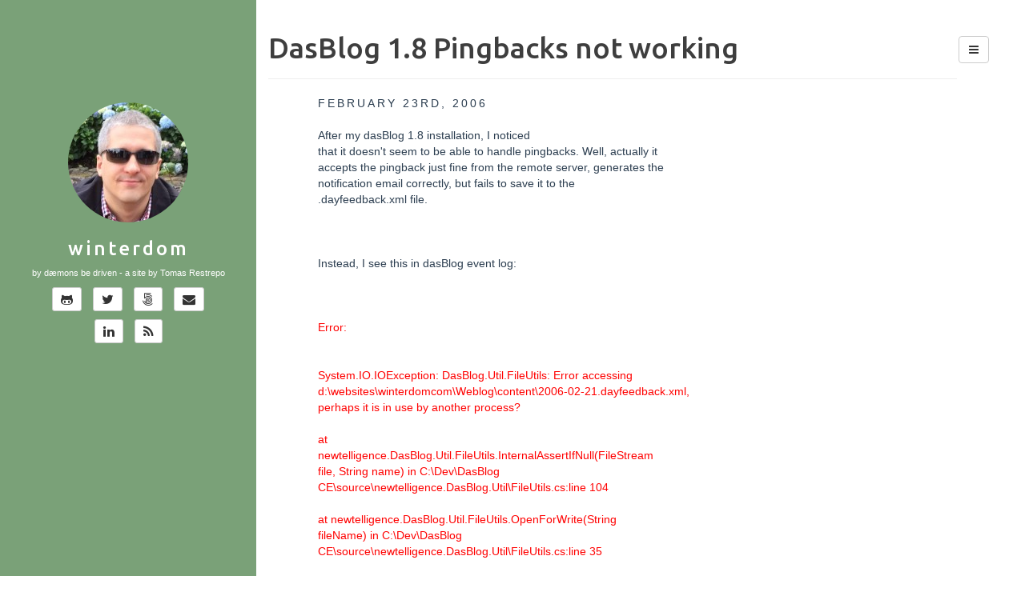

--- FILE ---
content_type: text/html; charset=utf-8
request_url: https://winterdom.com/2006/02/23/dasblog18pingbacksnotworking
body_size: 3463
content:
<!DOCTYPE html>
<html>
<head>
	<meta charset="utf-8">
	<title>DasBlog 1.8 Pingbacks not working</title>
	
	<meta name="author" content="Tomas Restrepo">

	<!-- Enable responsive viewport -->
	<meta name="viewport" content="width=device-width, initial-scale=1.0">

	<!-- Le HTML5 shim, for IE6-8 support of HTML elements -->
	<!--[if lt IE 9]>
	<script src="http://html5shim.googlecode.com/svn/trunk/html5.js"></script>
	<![endif]-->

	<!-- Le styles -->
	<link href="https://winterdom.com/assets/resources/bootstrap/css/bootstrap.min.css" rel="stylesheet">
	<link href="https://winterdom.com/assets/resources/font-awesome/css/font-awesome.min.css" rel="stylesheet">
	<link href="https://winterdom.com/assets/resources/syntax/syntax.css" rel="stylesheet">
	<link href="https://winterdom.com/assets/css/style.css" rel="stylesheet">
	<link href="https://winterdom.com/assets/css/code.css" rel="stylesheet">
	<link href="https://winterdom.com/assets/css/monokai.css" rel="stylesheet">

	<!-- Le fav and touch icons -->
	<!-- Update these with your own images
	<link rel="shortcut icon" href="images/favicon.ico">
	<link rel="apple-touch-icon" href="images/apple-touch-icon.png">
	<link rel="apple-touch-icon" sizes="72x72" href="images/apple-touch-icon-72x72.png">
	<link rel="apple-touch-icon" sizes="114x114" href="images/apple-touch-icon-114x114.png">
	-->

	<link rel="alternate" type="application/rss+xml" title="" href="https://winterdom.com/feed.xml">
</head>

<body>
	<nav class="navbar navbar-default visible-xs" role="navigation">
		<!-- Brand and toggle get grouped for better mobile display -->
		<div class="navbar-header">
			<button type="button" class="navbar-toggle" data-toggle="collapse" data-target="#bs-example-navbar-collapse-1">
				<span class="sr-only">Toggle navigation</span>
				<span class="icon-bar"></span>
				<span class="icon-bar"></span>
				<span class="icon-bar"></span>
			</button>
			
			<a type="button" class="navbar-toggle nav-link" href="https://github.com/tomasr">
				<i class="fa fa-github"></i>
			</a>
			
			
			<a type="button" class="navbar-toggle nav-link" href="https://twitter.com/tomasrestrepo">
				<i class="fa fa-twitter"></i>
			</a>
			
			
			<a type="button" class="navbar-toggle nav-link" href="mailto:tomas@winterdom.com">
				<i class="fa fa-envelope"></i>
			</a>
			
			<a class="navbar-brand" href="https://winterdom.com/">
				<img src="https://www.gravatar.com/avatar/d2cb495ec8c6975874403030a4865a33?s=35" class="img-circle" />
				Winterdom
			</a>
		</div>

		<!-- Collect the nav links, forms, and other content for toggling -->
		<div class="collapse navbar-collapse" id="bs-example-navbar-collapse-1">
			<ul class="nav navbar-nav">
				<li class="active"><a href="https://winterdom.com/">Home</a></li>
				<li><a href="https://winterdom.com/categories.html">Categories</a></li>
				<li><a href="https://winterdom.com/tags.html">Tags</a></li>
			</ul>
		</div><!-- /.navbar-collapse -->
	</nav>

	<!-- nav-menu-dropdown -->
	<div class="btn-group hidden-xs" id="nav-menu">
		<button type="button" class="btn btn-default dropdown-toggle" data-toggle="dropdown">
			<i class="fa fa-bars"></i>
		</button>
		<ul class="dropdown-menu" role="menu">
			<li><a href="https://winterdom.com/"><i class="fa fa-home"></i>Home</a></li>
			<li><a href="https://winterdom.com/categories.html"><i class="fa fa-folder"></i>Categories</a></li>
			<li><a href="https://winterdom.com/tags.html"><i class="fa fa-tags"></i>Tags</a></li>
			<li class="divider"></li>
			<li><a href="https://winterdom.com/me/"><i class="fa fa-user"></i>About me</a></li>
			<li class="divider"></li>
			<li><a href="#"><i class="fa fa-arrow-up"></i>Top of Page</a></li>
		</ul>
	</div>

	<div class="col-sm-3 sidebar hidden-xs" style="">
		<!-- sidebar.html -->
<header class="sidebar-header" role="banner">
	<a href="https://winterdom.com/">
		<img src="https://www.gravatar.com/avatar/d2cb495ec8c6975874403030a4865a33?s=150" class="img-circle" />
	</a>
	<h3 class="title">
        <a href="https://winterdom.com/">Winterdom</a>
    </h3>
</header>


<div id="bio" class="text-center">
	by d&aelig;mons be driven - a site by Tomas Restrepo
</div>


<div id="contact-list" class="text-center">
	<ul class="list-unstyled list-inline">
		
		<li>
			<a class="btn btn-default btn-sm" href="https://github.com/tomasr">
				<i class="fa fa-github-alt fa-lg"></i>
			</a>
		</li>
		
		
		<li>
			<a class="btn btn-default btn-sm" href="https://twitter.com/tomasrestrepo">
				<i class="fa fa-twitter fa-lg"></i>
			</a>
		</li>
		
		
		<li>
			<a class="btn btn-default btn-sm" href="https://500px.com/tomasr">
				<i class="fa fa-500px fa-lg"></i>
			</a>
		</li>
		
		
		
		<li>
			<a class="btn btn-default btn-sm" href="mailto:tomas@winterdom.com">
				<i class="fa fa-envelope fa-lg"></i>
			</a>
		</li>
		
	</ul>
	<ul class="list-unstyled list-inline">
		
		
		<li>
			<a class="btn btn-default btn-sm" href="https://linkedin.com/in/tomasr">
				<i class="fa fa-linkedin fa-lg"></i>
			</a>
		</li>
		
		<li>
			<a class="btn btn-default btn-sm" href="https://winterdom.com/feed.xml">
				<i class="fa fa-rss fa-lg"></i>
			</a>
		</li>
	</ul>
</div>
<!-- sidebar.html end -->

	</div>

	<div class="col-sm-9 col-sm-offset-3">
		<div class="page-header">
  <h1>DasBlog 1.8 Pingbacks not working </h1>
</div>
	
<article>

	<div class="col-sm-10">
	 <span class="post-date">
	   
	   February 
	   23rd,
	     
	   2006
	 </span>
	  <div class="article_body">
	  <p><!--start_raw--><span class="postbody">After my dasBlog 1.8 installation, I noticed<br />
that it doesn't seem to be able to handle pingbacks. Well, actually it<br />
accepts the pingback just fine from the remote server, generates the<br />
notification email correctly, but fails to save it to the<br />
.dayfeedback.xml file. <br><br />
<br><br />
Instead, I see this in dasBlog event log:<br />
<br><br />
<br><font color="#ff0000">Error:<br />
<br><br />
System.IO.IOException: DasBlog.Util.FileUtils: Error accessing<br />
d:\websites\winterdomcom\Weblog\content\2006-02-21.dayfeedback.xml,<br />
perhaps it is in use by another process?<br />
<br>at<br />
newtelligence.DasBlog.Util.FileUtils.InternalAssertIfNull(FileStream<br />
file, String name) in C:\Dev\DasBlog<br />
CE\source\newtelligence.DasBlog.Util\FileUtils.cs:line 104<br />
<br>at newtelligence.DasBlog.Util.FileUtils.OpenForWrite(String<br />
fileName) in C:\Dev\DasBlog<br />
CE\source\newtelligence.DasBlog.Util\FileUtils.cs:line 35<br />
<br>at newtelligence.DasBlog.Runtime.DayExtra.Save(DataManager data)<br />
in C:\Dev\DasBlog<br />
CE\source\newtelligence.DasBlog.Runtime\DayExtra.cs:line 231<br />
<br>at<br />
newtelligence.DasBlog.Runtime.BlogDataServiceXml.InternalAddTracking(Tracking<br />
tracking) in C:\Dev\DasBlog<br />
CE\source\newtelligence.DasBlog.Runtime\BlogDataService.cs:line 1425<br />
<br>at<br />
newtelligence.DasBlog.Runtime.BlogDataServiceXml.TrackingHandler() in<br />
C:\Dev\DasBlog<br />
CE\source\newtelligence.DasBlog.Runtime\BlogDataService.cs:line 1448<br />
<br><br />
while processing Unhandled Exception from TrackingHandler.<br />
</font><br><br />
<br><br />
<br>The specified .dayfeedback.xml file does not get created, actually,<br />
so I don't think locking is the problem here. Also, everything else<br />
(including comments and entries) get written correctly to the same<br />
directory, so I'm not sure it is a permissions issue.<br />
<br><br />
<br><br />
Any ideas?</span>
<p></p><!--end_raw--></p>

	  </div>

		
		<ul class="tag_box list-unstyled list-inline">
		  <li><i class="fa fa-folder-open"></i></li>
		  
		  
			 
				<li><a href="https://winterdom.com/categories.html#Blogging-ref">
					Blogging <span>(70)</span>
					
				</a></li>
			
		  
		</ul>
		  

		  

		<hr>

		<div>
      <section class="share col-sm-6">
        <h4 class="section-title">Share Post</h4>
        <a class="btn btn-default btn-sm twitter" href="https://twitter.com/share?text=DasBlog 1.8 Pingbacks not working&via=tomasrestrepo"
           onclick="window.open(this.href, 'twitter-share', 'width=550,height=235');return false;">
          <i class="fa fa-twitter fa-lg"></i>
          Twitter
        </a>
        <a class="btn btn-default btn-sm facebook" href="https://www.facebook.com/sharer/sharer.php"
           onclick="window.open(this.href, 'facebook-share','width=580,height=296');return false;">
          <i class="fa fa-facebook fa-lg"></i>
          Facebook
        </a>
        <a class="btn btn-default btn-sm gplus"
           onclick="window.open('https://plus.google.com/share?url='+window.location.href, 'google-plus-share', 'width=490,height=530');return false;">
          <i class="fa fa-google-plus fa-lg"></i>
          Google+
        </a>
      </section>

      <section class="col-sm-6 author">
        <img src="https://www.gravatar.com/avatar/d2cb495ec8c6975874403030a4865a33" class="img-rounded author-image" />
        <h4 class="section-title author-name">Tomas Restrepo</h4>
        <p class="author-bio">Software developer located in Colombia.</p>
      </section>
    </div>

    <div class="clearfix"></div>

		<ul class="pager">
		  
		  <li class="previous"><a href="https://winterdom.com/2006/02/20/wcfwsrmandpartialtrust" title="WCF, WS-RM and Partial Trust">&larr; Previous</a></li>
		  
		  
		  <li class="next"><a href="https://winterdom.com/2006/02/27/wscf06released" title="WSCF 0.6 Released">Next &rarr;</a></li>
		  
		</ul>

		<hr>
	</div>
	
	<div class="col-sm-2 sidebar-2">
	
	</div>
</article>
<div class="clearfix"></div>



    
<div id="disqus_thread"></div>
<script type="text/javascript">
    /* * * CONFIGURATION VARIABLES * * */
    var disqus_shortname = 'winterdom';

    /* * * DON'T EDIT BELOW THIS LINE * * */
    (function() {
        var dsq = document.createElement('script'); dsq.type = 'text/javascript'; dsq.async = true;
        dsq.src = '//' + disqus_shortname + '.disqus.com/embed.js';
        (document.getElementsByTagName('head')[0] || document.getElementsByTagName('body')[0]).appendChild(dsq);
    })();
</script>
<noscript>Please enable JavaScript to view the <a href="https://disqus.com/?ref_noscript" rel="nofollow">comments powered by Disqus.</a></noscript>





		<footer>
			<hr/>
			<p>
				&copy; 2019 Tomas Restrepo with Jekyll. Theme based on <a href="https://github.com/dbtek/dbyll">dbyll</a> by dbtek. <br/>
				Disclaimer: The opinions expressed herein are my own personal opinions and do not represent my employer’s view in any way.
			</p>
		</footer>
	</div>

	<script type="text/javascript" src="https://winterdom.com/assets/resources/jquery/jquery.min.js"></script>
	<script type="text/javascript" src="https://winterdom.com/assets/resources/bootstrap/js/bootstrap.min.js"></script>
	<script type="text/javascript" src="https://winterdom.com/assets/js/app.js"></script>
</body>
</html>





--- FILE ---
content_type: text/css
request_url: https://winterdom.com/assets/css/style.css
body_size: 1293
content:
@import url(https://fonts.googleapis.com/css?family=Ubuntu:500&subset=latin,latin-ext);

body{
	color: #2c3e50;
}

.sidebar {
	position: fixed;
	top: 0px;
	padding-top: 10%;
	background-color: rgba(117, 158, 115, 0.96);
	color: #fff;
}

.sidebar-header {
	text-align: center;
	margin-bottom: 10px;
}
.sidebar-header .title{
	letter-spacing: 3px;
	text-transform: lowercase;
}

.sidebar-header .title a{
	text-decoration: none;
	color: #fff;
}

blockquote {
	background-color: #eee;
	border-left: 5px solid #999;
}

blockquote p {
	font-size: 14px;
}

a.nav-link {
	padding-bottom: 5px;
	padding-top: 7px;
	color: #aaa;
}
a.nav-link i{
	font-size: 16px;
}
a.nav-link:hover { color: #777 }

#bio {
	font-size: 11px;
	margin: 0 auto;
	margin-bottom: 10px;
}

#contact-list li .fa,
article .share .btn {
	-o-transition:color .2s ease-out, background 1s ease-in;
  -ms-transition:color .2s ease-out, background 1s ease-in;
  -moz-transition:color .2s ease-out, background 1s ease-in;
  -webkit-transition:color .2s ease-out, background 1s ease-in;
  transition:color .2s ease-out, background 1s ease-in;
}
#contact-list li:hover .fa-twitter,
article .share .twitter:hover {
	color: #00ACEE;
	border-color: #00ACEE;
}
#contact-list li:hover .fa-linkedin {
	color: #1D87BD;
}
#contact-list li:hover .fa-envelope {
	color: #E93E30;
}
#contact-list li:hover .fa-pinterest {
	color: #CC2127;
}
#contact-list li:hover .fa-rss {
	color: #e74c3c;
}
article .share .facebook:hover {
	color: #43609C;
	border-color: #43609C;
}
article .share .gplus:hover {
	color: #C13929;
	border-color: #C13929;
}

#contact-list-secondary {
	padding-bottom: 10px;
}

.page-header {
	color: #3e3e3e;
/*	text-shadow: 1px 1px 1px rgba(150, 150, 150, 1);*/
}

@media only screen and (min-width: 768px) {
    .page-header{
        margin-right: 70px;
    }
}

article{
	margin-bottom: 40px;
}

.article_body{
	margin-top: 20px;
	margin-bottom: 20px;
}

.post-date {
	text-transform: uppercase;
	font-size: 14px;
	letter-spacing: 3px;
}

article {
	padding: 0 5% 0;
}

article.home div {
	padding-left: 20px;
	border-left: solid #555555 4px;
}
/*
article.home div a, article.home pre a { color: #2c3e50; }
article.home div a:hover, article.home pre a:hover { color: #2c3e50; text-decoration: none; }
*/
article img { max-width: 100%; }

h1,h2,h3,h4,h5,h6 { font-family: 'Ubuntu', sans-serif; }
article.home h1,
article.home h2,
article.home h3,
article.home h4,
article.home h5,
article.home h6 {
	font-family: 'Ubuntu', sans-serif;
}
article.home h1 {
	color: #009933;
}
article.home h2 {
	color: #D11149;

}
article.home h3 {
	color: #F17105;
}

article.home h1 a,
article.home h2 a,
article.home h3 a,
article.home h4 a {
	color: #009933;
}
article.home h1 a:hover,
article.home h2 a:hover,
article.home h3 a:hover,
article.home h4 a:hover {
	color: #3399ff;
}

.author .author-image {
  float: left;
  margin-right: 20px;
}

footer {
	padding-top: 15px;
	font-family: 'Ubuntu';
}

/* nav-vertical-tabs component */
.nav-tabs-vertical {
    border-right: 1px solid #ddd;
}

.nav-tabs-vertical li {
    margin-right: -1px;
}

.nav-tabs-vertical>li.active>a, .nav-tabs-vertical>li.active>a:hover, .nav-tabs-vertical>li.active>a:focus {
    color: #555;
    cursor: default;
    background-color: #fff;
    border: 1px solid #ddd;
    border-right-color: transparent;
}

.nav-tabs-vertical>li>a {
    line-height: 1.428571429;
    border: 1px solid transparent;
    border-radius: 4px 0 0 4px;
}

.badge { background: #F2756A; }

#nav-menu{
    position: fixed;
    top: 45px;
    right: 45px;
    z-index: 2000;
}
#nav-menu .dropdown-menu {
    left: inherit;
    right: 0px;
}

ul.dropdown-menu>li>a>i.fa {
    width: 1.3em;
}

@import url(code.css)


--- FILE ---
content_type: text/css
request_url: https://winterdom.com/assets/css/code.css
body_size: 943
content:
.Boolean {
   color: #AE81FF;
}
.Character {
   color: #E6DB74;
}
.Number {
   color: #AE81FF;
}
.String {
   color: #E6DB74;
}
.Comment {
   color: #465457;
}
.Conditional {
   color: #F92672;
   font-weight: bold;
}
.Constant {
   color: #AE81FF;
   font-weight: bold;
}
.Cursor {
   color: #000000;
   background: #F8F8F0;
}
.CursorLine {
   background: #000000;
}
.CursorColumn {
   background: #000000;
}
.Debug {
   color: #BCA3A3;
   font-weight: bold;
}
.Define {
   color: #66D9EF;
}
.Delimiter {
   color: #8F8F8F;
}
.DiffAdd {
   background: #13354A;
}
.DiffChange {
   color: #89807D;
   background: #4C4745;
}
.DiffDelete {
   color: #960050;
   background: #1E0010;
}
.DiffText {
   background: #4C4745;
   font-style: italic;
   font-weight: bold;
}
.Directory {
   color: #A6E22E;
   font-weight: bold;
}
.Error {
   color: #960050;
   background: #1E0010;
}
.ErrorMsg {
   color: #F92672;
   background: #232526;
   font-weight: bold;
}
.Exception {
   color: #A6E22E;
   font-weight: bold;
}
.Float {
   color: #AE81FF;
}
.FoldColumn {
   color: #465457;
   background: #000000;
}
.Folded {
   color: #465457;
   background: #000000;
}
.Function {
   color: #A6E22E;
}
.Identifier {
   color: #FD971F;
}
.Ignore {
   color: #808080;
}
.IncSearch {
   color: #C4BE89;
   background: #000000;
}
.Keyword {
   color: #F92672;
   font-weight: bold;
}
.Label {
   color: #E6DB74;
}
.Macro {
   color: #C4BE89;
   font-style: italic;
}
.SpecialKey {
   color: #66D9EF;
   font-style: italic;
}
.LineNr {
   color: #BCBCBC;
   background: #232526;
}
.MatchParen {
   color: #000000;
   background: #FD971F;
   font-weight: bold;
}
.ModeMsg {
   color: #E6DB74;
}
.MoreMsg {
   color: #E6DB74;
}
.NonText {
   color: #BCBCBC;
   background: #232526;
}
.Operator {
   color: #F92672;
}
.Pmenu {
   color: #66D9EF;
   background: #000000;
}
.PmenuSel {
   background: #808080;
}
.PmenuSbar {
   background: #080808;
}
.PmenuThumb {
   color: #66D9EF;
}
.PreCondit {
   color: #A6E22E;
   font-weight: bold;
}
.PreProc {
   color: #A6E22E;
}
.Question {
   color: #66D9EF;
}
.Repeat {
   color: #F92672;
   font-weight: bold;
}
.Search {
   color: #FFFFFF;
   background: #455354;
}
.SignColumn {
   color: #A6E22E;
   background: #232526;
}
.SpecialChar {
   color: #F92672;
   font-weight: bold;
}
.SpecialComment {
   color: #465457;
   font-weight: bold;
}
.Special {
   color: #66D9EF;
   font-style: italic;
}
.SpecialKey {
   color: #888A85;
   font-style: italic;
}
.SpellBad {
}
.SpellCap {
}
.SpellLocal {
}
.SpellRare {
}
.Statement {
   color: #F92672;
   font-weight: bold;
}
.StatusLine {
   color: #455354;
}
.StatusLineNC {
   color: #808080;
   background: #080808;
}
.StorageClass {
   color: #FD971F;
   font-style: italic;
}
.Structure {
   color: #66D9EF;
}
.Tag {
   color: #F92672;
   font-style: italic;
}
.Title {
   color: #ef5939;
}
.Todo {
   color: #080808;
   background: #66D9EF;
}
.Typedef {
   color: #66D9EF;
}
.Type {
   color: #66D9EF;
}
.Underlined {
   color: #808080;
   text-decoration: underline;
}
.VertSplit {
   color: #808080;
   background: #080808;
   font-weight: bold;
}
.VisualNOS {
   background: #403D3D;
}
.Visual {
   background: #403D3D;
}
.WarningMsg {
   color: #FFFFFF;
   background: #333333;
   font-weight: bold;
}
.WildMenu {
   color: #66D9EF;
   background: #000000;
}
.codebg {
   border-left: solid 1em #303030;
   padding: 0.8em 0.5em;
   color: #F8F8F2;
   background: #1B1D1E;
}
code {
   font-family:  Monaco, Consolas, "DejaVu Sans Mono", "Lucida Console", monospace;
   font-size: 1.0em;
}



--- FILE ---
content_type: application/javascript
request_url: https://winterdom.com/assets/js/app.js
body_size: 559
content:
(function($) {

 function init() {
    /* Sidebar height set */
    $sidebarStyles = $('.sidebar').attr('style')
    $sidebarStyles += ' min-height: ' + $(document).height() + 'px;';
    $('.sidebar').attr('style', $sidebarStyles);

    /* Secondary contact links */
    var $scontacts = $('#contact-list-secondary');
    var $contactList = $('#contact-list');

    $scontacts.hide();
    $contactList.mouseenter(function(){ $scontacts.fadeIn(); });
    $contactList.mouseleave(function(){ $scontacts.fadeOut(); });

    /**
     * Tags & categories tab activation based on hash value. If hash is undefined then first tab is activated.
     */
    function activateTab() {
      if(['/tags', '/categories'].indexOf(window.location.pathname) > -1) {
        var hash = window.location.hash;
        if(hash)
          $('.tab-pane').length && $('a[href="' + hash + '"]').tab('show');
        else
          $('.tab-pane').length && $($('.cat-tag-menu li a')[0]).tab('show');
      }
    }

    // watch hash change and activate relevant tab
    $(window).on('hashchange', activateTab);

    // initial activation
    activateTab();
  };

  // run init on document ready
  $(document).ready(init);

})(jQuery);